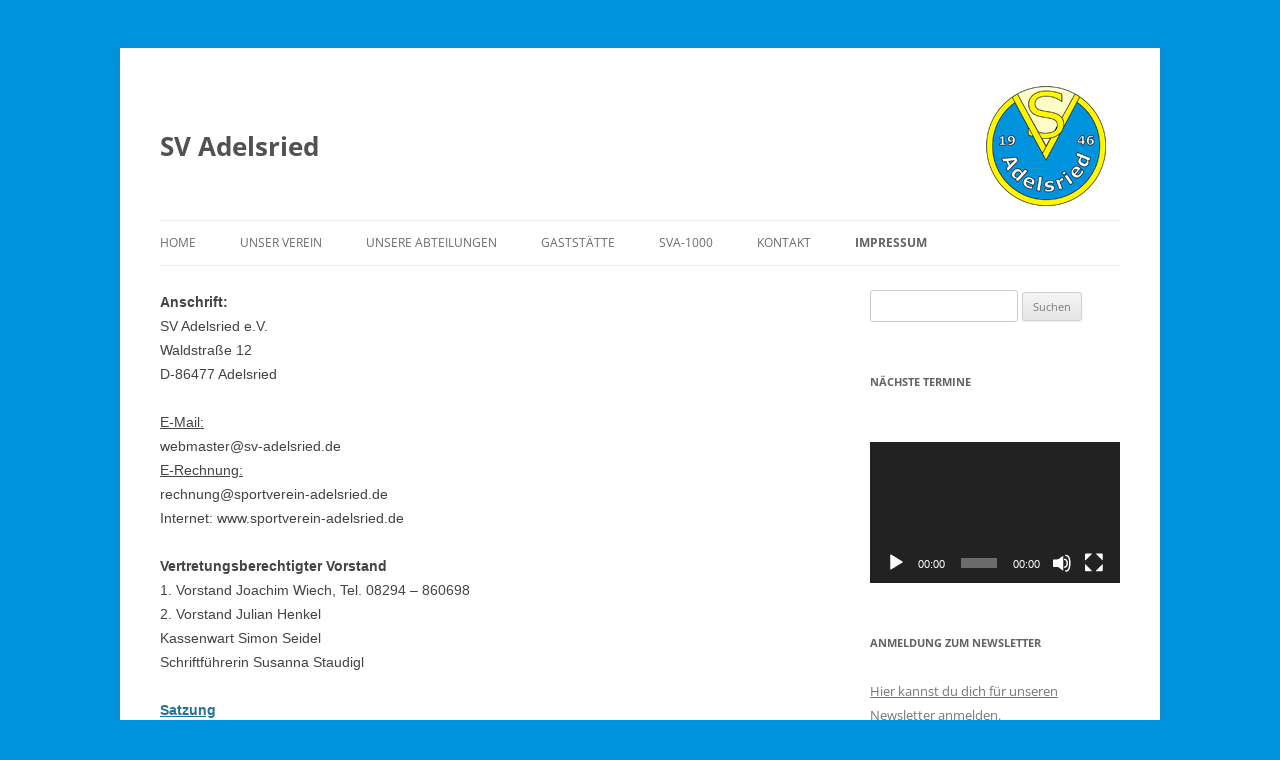

--- FILE ---
content_type: text/html; charset=UTF-8
request_url: https://sportverein-adelsried.de/impressum
body_size: 66926
content:
<!DOCTYPE html>
<!--[if IE 7]>
<html class="ie ie7" dir="ltr" lang="de" prefix="og: https://ogp.me/ns#">
<![endif]-->
<!--[if IE 8]>
<html class="ie ie8" dir="ltr" lang="de" prefix="og: https://ogp.me/ns#">
<![endif]-->
<!--[if !(IE 7) | !(IE 8)  ]><!-->
<html dir="ltr" lang="de" prefix="og: https://ogp.me/ns#">
<!--<![endif]-->
<head>
<meta charset="UTF-8" />
<meta name="viewport" content="width=device-width" />
<title>Impressum | SV Adelsried</title>
<link rel="profile" href="http://gmpg.org/xfn/11" />
<link rel="pingback" href="https://sportverein-adelsried.de/xmlrpc.php" />
<!--[if lt IE 9]>
<script src="https://sportverein-adelsried.de/wp-content/themes/twentytwelve/js/html5.js" type="text/javascript"></script>
<![endif]-->
<link rel="stylesheet" type="text/css" href="/wp-content/themes/twentytwelve/style.css"></link>

		<!-- All in One SEO 4.9.3 - aioseo.com -->
	<meta name="description" content="Anschrift: SV Adelsried e.V. Waldstraße 12 D-86477 Adelsried E-Mail: webmaster@sv-adelsried.de E-Rechnung: rechnung@sportverein-adelsried.de Internet: www.sportverein-adelsried.de Vertretungsberechtigter Vorstand 1. Vorstand Joachim Wiech, Tel. 08294 - 860698 2. Vorstand Julian Henkel Kassenwart Simon Seidel Schriftführerin Susanna Staudigl Satzung Jugendordnung Registergericht Amtsgericht Augsburg, Vereinsregister Nr. VR 352 Haftungsauschluss Die Website des SV Adelsried e. V. wurde mit größtmöglicher Sorgfalt" />
	<meta name="robots" content="max-image-preview:large" />
	<link rel="canonical" href="https://sportverein-adelsried.de/impressum" />
	<meta name="generator" content="All in One SEO (AIOSEO) 4.9.3" />
		<meta property="og:locale" content="de_DE" />
		<meta property="og:site_name" content="SV Adelsried |" />
		<meta property="og:type" content="article" />
		<meta property="og:title" content="Impressum | SV Adelsried" />
		<meta property="og:description" content="Anschrift: SV Adelsried e.V. Waldstraße 12 D-86477 Adelsried E-Mail: webmaster@sv-adelsried.de E-Rechnung: rechnung@sportverein-adelsried.de Internet: www.sportverein-adelsried.de Vertretungsberechtigter Vorstand 1. Vorstand Joachim Wiech, Tel. 08294 - 860698 2. Vorstand Julian Henkel Kassenwart Simon Seidel Schriftführerin Susanna Staudigl Satzung Jugendordnung Registergericht Amtsgericht Augsburg, Vereinsregister Nr. VR 352 Haftungsauschluss Die Website des SV Adelsried e. V. wurde mit größtmöglicher Sorgfalt" />
		<meta property="og:url" content="https://sportverein-adelsried.de/impressum" />
		<meta property="article:published_time" content="2013-11-05T11:40:28+00:00" />
		<meta property="article:modified_time" content="2025-01-16T19:15:39+00:00" />
		<meta name="twitter:card" content="summary" />
		<meta name="twitter:title" content="Impressum | SV Adelsried" />
		<meta name="twitter:description" content="Anschrift: SV Adelsried e.V. Waldstraße 12 D-86477 Adelsried E-Mail: webmaster@sv-adelsried.de E-Rechnung: rechnung@sportverein-adelsried.de Internet: www.sportverein-adelsried.de Vertretungsberechtigter Vorstand 1. Vorstand Joachim Wiech, Tel. 08294 - 860698 2. Vorstand Julian Henkel Kassenwart Simon Seidel Schriftführerin Susanna Staudigl Satzung Jugendordnung Registergericht Amtsgericht Augsburg, Vereinsregister Nr. VR 352 Haftungsauschluss Die Website des SV Adelsried e. V. wurde mit größtmöglicher Sorgfalt" />
		<script type="application/ld+json" class="aioseo-schema">
			{"@context":"https:\/\/schema.org","@graph":[{"@type":"BreadcrumbList","@id":"https:\/\/sportverein-adelsried.de\/impressum#breadcrumblist","itemListElement":[{"@type":"ListItem","@id":"https:\/\/sportverein-adelsried.de#listItem","position":1,"name":"Home","item":"https:\/\/sportverein-adelsried.de","nextItem":{"@type":"ListItem","@id":"https:\/\/sportverein-adelsried.de\/impressum#listItem","name":"Impressum"}},{"@type":"ListItem","@id":"https:\/\/sportverein-adelsried.de\/impressum#listItem","position":2,"name":"Impressum","previousItem":{"@type":"ListItem","@id":"https:\/\/sportverein-adelsried.de#listItem","name":"Home"}}]},{"@type":"Organization","@id":"https:\/\/sportverein-adelsried.de\/#organization","name":"Sportverein Adelsried","url":"https:\/\/sportverein-adelsried.de\/","telephone":"+4917676399438"},{"@type":"WebPage","@id":"https:\/\/sportverein-adelsried.de\/impressum#webpage","url":"https:\/\/sportverein-adelsried.de\/impressum","name":"Impressum | SV Adelsried","description":"Anschrift: SV Adelsried e.V. Waldstra\u00dfe 12 D-86477 Adelsried E-Mail: webmaster@sv-adelsried.de E-Rechnung: rechnung@sportverein-adelsried.de Internet: www.sportverein-adelsried.de Vertretungsberechtigter Vorstand 1. Vorstand Joachim Wiech, Tel. 08294 - 860698 2. Vorstand Julian Henkel Kassenwart Simon Seidel Schriftf\u00fchrerin Susanna Staudigl Satzung Jugendordnung Registergericht Amtsgericht Augsburg, Vereinsregister Nr. VR 352 Haftungsauschluss Die Website des SV Adelsried e. V. wurde mit gr\u00f6\u00dftm\u00f6glicher Sorgfalt","inLanguage":"de-DE","isPartOf":{"@id":"https:\/\/sportverein-adelsried.de\/#website"},"breadcrumb":{"@id":"https:\/\/sportverein-adelsried.de\/impressum#breadcrumblist"},"datePublished":"2013-11-05T13:40:28+01:00","dateModified":"2025-01-16T20:15:39+01:00"},{"@type":"WebSite","@id":"https:\/\/sportverein-adelsried.de\/#website","url":"https:\/\/sportverein-adelsried.de\/","name":"SV Adelsried","inLanguage":"de-DE","publisher":{"@id":"https:\/\/sportverein-adelsried.de\/#organization"}}]}
		</script>
		<!-- All in One SEO -->

<link rel='dns-prefetch' href='//widgetlogic.org' />
<link rel="alternate" type="application/rss+xml" title="SV Adelsried &raquo; Feed" href="https://sportverein-adelsried.de/feed" />
<link rel="alternate" type="application/rss+xml" title="SV Adelsried &raquo; Kommentar-Feed" href="https://sportverein-adelsried.de/comments/feed" />
<link rel="alternate" title="oEmbed (JSON)" type="application/json+oembed" href="https://sportverein-adelsried.de/wp-json/oembed/1.0/embed?url=https%3A%2F%2Fsportverein-adelsried.de%2Fimpressum" />
<link rel="alternate" title="oEmbed (XML)" type="text/xml+oembed" href="https://sportverein-adelsried.de/wp-json/oembed/1.0/embed?url=https%3A%2F%2Fsportverein-adelsried.de%2Fimpressum&#038;format=xml" />
<style id='wp-img-auto-sizes-contain-inline-css' type='text/css'>
img:is([sizes=auto i],[sizes^="auto," i]){contain-intrinsic-size:3000px 1500px}
/*# sourceURL=wp-img-auto-sizes-contain-inline-css */
</style>
<style id='wp-block-library-inline-css' type='text/css'>
:root{--wp-block-synced-color:#7a00df;--wp-block-synced-color--rgb:122,0,223;--wp-bound-block-color:var(--wp-block-synced-color);--wp-editor-canvas-background:#ddd;--wp-admin-theme-color:#007cba;--wp-admin-theme-color--rgb:0,124,186;--wp-admin-theme-color-darker-10:#006ba1;--wp-admin-theme-color-darker-10--rgb:0,107,160.5;--wp-admin-theme-color-darker-20:#005a87;--wp-admin-theme-color-darker-20--rgb:0,90,135;--wp-admin-border-width-focus:2px}@media (min-resolution:192dpi){:root{--wp-admin-border-width-focus:1.5px}}.wp-element-button{cursor:pointer}:root .has-very-light-gray-background-color{background-color:#eee}:root .has-very-dark-gray-background-color{background-color:#313131}:root .has-very-light-gray-color{color:#eee}:root .has-very-dark-gray-color{color:#313131}:root .has-vivid-green-cyan-to-vivid-cyan-blue-gradient-background{background:linear-gradient(135deg,#00d084,#0693e3)}:root .has-purple-crush-gradient-background{background:linear-gradient(135deg,#34e2e4,#4721fb 50%,#ab1dfe)}:root .has-hazy-dawn-gradient-background{background:linear-gradient(135deg,#faaca8,#dad0ec)}:root .has-subdued-olive-gradient-background{background:linear-gradient(135deg,#fafae1,#67a671)}:root .has-atomic-cream-gradient-background{background:linear-gradient(135deg,#fdd79a,#004a59)}:root .has-nightshade-gradient-background{background:linear-gradient(135deg,#330968,#31cdcf)}:root .has-midnight-gradient-background{background:linear-gradient(135deg,#020381,#2874fc)}:root{--wp--preset--font-size--normal:16px;--wp--preset--font-size--huge:42px}.has-regular-font-size{font-size:1em}.has-larger-font-size{font-size:2.625em}.has-normal-font-size{font-size:var(--wp--preset--font-size--normal)}.has-huge-font-size{font-size:var(--wp--preset--font-size--huge)}.has-text-align-center{text-align:center}.has-text-align-left{text-align:left}.has-text-align-right{text-align:right}.has-fit-text{white-space:nowrap!important}#end-resizable-editor-section{display:none}.aligncenter{clear:both}.items-justified-left{justify-content:flex-start}.items-justified-center{justify-content:center}.items-justified-right{justify-content:flex-end}.items-justified-space-between{justify-content:space-between}.screen-reader-text{border:0;clip-path:inset(50%);height:1px;margin:-1px;overflow:hidden;padding:0;position:absolute;width:1px;word-wrap:normal!important}.screen-reader-text:focus{background-color:#ddd;clip-path:none;color:#444;display:block;font-size:1em;height:auto;left:5px;line-height:normal;padding:15px 23px 14px;text-decoration:none;top:5px;width:auto;z-index:100000}html :where(.has-border-color){border-style:solid}html :where([style*=border-top-color]){border-top-style:solid}html :where([style*=border-right-color]){border-right-style:solid}html :where([style*=border-bottom-color]){border-bottom-style:solid}html :where([style*=border-left-color]){border-left-style:solid}html :where([style*=border-width]){border-style:solid}html :where([style*=border-top-width]){border-top-style:solid}html :where([style*=border-right-width]){border-right-style:solid}html :where([style*=border-bottom-width]){border-bottom-style:solid}html :where([style*=border-left-width]){border-left-style:solid}html :where(img[class*=wp-image-]){height:auto;max-width:100%}:where(figure){margin:0 0 1em}html :where(.is-position-sticky){--wp-admin--admin-bar--position-offset:var(--wp-admin--admin-bar--height,0px)}@media screen and (max-width:600px){html :where(.is-position-sticky){--wp-admin--admin-bar--position-offset:0px}}

/*# sourceURL=wp-block-library-inline-css */
</style><style id='global-styles-inline-css' type='text/css'>
:root{--wp--preset--aspect-ratio--square: 1;--wp--preset--aspect-ratio--4-3: 4/3;--wp--preset--aspect-ratio--3-4: 3/4;--wp--preset--aspect-ratio--3-2: 3/2;--wp--preset--aspect-ratio--2-3: 2/3;--wp--preset--aspect-ratio--16-9: 16/9;--wp--preset--aspect-ratio--9-16: 9/16;--wp--preset--color--black: #000000;--wp--preset--color--cyan-bluish-gray: #abb8c3;--wp--preset--color--white: #fff;--wp--preset--color--pale-pink: #f78da7;--wp--preset--color--vivid-red: #cf2e2e;--wp--preset--color--luminous-vivid-orange: #ff6900;--wp--preset--color--luminous-vivid-amber: #fcb900;--wp--preset--color--light-green-cyan: #7bdcb5;--wp--preset--color--vivid-green-cyan: #00d084;--wp--preset--color--pale-cyan-blue: #8ed1fc;--wp--preset--color--vivid-cyan-blue: #0693e3;--wp--preset--color--vivid-purple: #9b51e0;--wp--preset--color--blue: #21759b;--wp--preset--color--dark-gray: #444;--wp--preset--color--medium-gray: #9f9f9f;--wp--preset--color--light-gray: #e6e6e6;--wp--preset--gradient--vivid-cyan-blue-to-vivid-purple: linear-gradient(135deg,rgb(6,147,227) 0%,rgb(155,81,224) 100%);--wp--preset--gradient--light-green-cyan-to-vivid-green-cyan: linear-gradient(135deg,rgb(122,220,180) 0%,rgb(0,208,130) 100%);--wp--preset--gradient--luminous-vivid-amber-to-luminous-vivid-orange: linear-gradient(135deg,rgb(252,185,0) 0%,rgb(255,105,0) 100%);--wp--preset--gradient--luminous-vivid-orange-to-vivid-red: linear-gradient(135deg,rgb(255,105,0) 0%,rgb(207,46,46) 100%);--wp--preset--gradient--very-light-gray-to-cyan-bluish-gray: linear-gradient(135deg,rgb(238,238,238) 0%,rgb(169,184,195) 100%);--wp--preset--gradient--cool-to-warm-spectrum: linear-gradient(135deg,rgb(74,234,220) 0%,rgb(151,120,209) 20%,rgb(207,42,186) 40%,rgb(238,44,130) 60%,rgb(251,105,98) 80%,rgb(254,248,76) 100%);--wp--preset--gradient--blush-light-purple: linear-gradient(135deg,rgb(255,206,236) 0%,rgb(152,150,240) 100%);--wp--preset--gradient--blush-bordeaux: linear-gradient(135deg,rgb(254,205,165) 0%,rgb(254,45,45) 50%,rgb(107,0,62) 100%);--wp--preset--gradient--luminous-dusk: linear-gradient(135deg,rgb(255,203,112) 0%,rgb(199,81,192) 50%,rgb(65,88,208) 100%);--wp--preset--gradient--pale-ocean: linear-gradient(135deg,rgb(255,245,203) 0%,rgb(182,227,212) 50%,rgb(51,167,181) 100%);--wp--preset--gradient--electric-grass: linear-gradient(135deg,rgb(202,248,128) 0%,rgb(113,206,126) 100%);--wp--preset--gradient--midnight: linear-gradient(135deg,rgb(2,3,129) 0%,rgb(40,116,252) 100%);--wp--preset--font-size--small: 13px;--wp--preset--font-size--medium: 20px;--wp--preset--font-size--large: 36px;--wp--preset--font-size--x-large: 42px;--wp--preset--spacing--20: 0.44rem;--wp--preset--spacing--30: 0.67rem;--wp--preset--spacing--40: 1rem;--wp--preset--spacing--50: 1.5rem;--wp--preset--spacing--60: 2.25rem;--wp--preset--spacing--70: 3.38rem;--wp--preset--spacing--80: 5.06rem;--wp--preset--shadow--natural: 6px 6px 9px rgba(0, 0, 0, 0.2);--wp--preset--shadow--deep: 12px 12px 50px rgba(0, 0, 0, 0.4);--wp--preset--shadow--sharp: 6px 6px 0px rgba(0, 0, 0, 0.2);--wp--preset--shadow--outlined: 6px 6px 0px -3px rgb(255, 255, 255), 6px 6px rgb(0, 0, 0);--wp--preset--shadow--crisp: 6px 6px 0px rgb(0, 0, 0);}:where(.is-layout-flex){gap: 0.5em;}:where(.is-layout-grid){gap: 0.5em;}body .is-layout-flex{display: flex;}.is-layout-flex{flex-wrap: wrap;align-items: center;}.is-layout-flex > :is(*, div){margin: 0;}body .is-layout-grid{display: grid;}.is-layout-grid > :is(*, div){margin: 0;}:where(.wp-block-columns.is-layout-flex){gap: 2em;}:where(.wp-block-columns.is-layout-grid){gap: 2em;}:where(.wp-block-post-template.is-layout-flex){gap: 1.25em;}:where(.wp-block-post-template.is-layout-grid){gap: 1.25em;}.has-black-color{color: var(--wp--preset--color--black) !important;}.has-cyan-bluish-gray-color{color: var(--wp--preset--color--cyan-bluish-gray) !important;}.has-white-color{color: var(--wp--preset--color--white) !important;}.has-pale-pink-color{color: var(--wp--preset--color--pale-pink) !important;}.has-vivid-red-color{color: var(--wp--preset--color--vivid-red) !important;}.has-luminous-vivid-orange-color{color: var(--wp--preset--color--luminous-vivid-orange) !important;}.has-luminous-vivid-amber-color{color: var(--wp--preset--color--luminous-vivid-amber) !important;}.has-light-green-cyan-color{color: var(--wp--preset--color--light-green-cyan) !important;}.has-vivid-green-cyan-color{color: var(--wp--preset--color--vivid-green-cyan) !important;}.has-pale-cyan-blue-color{color: var(--wp--preset--color--pale-cyan-blue) !important;}.has-vivid-cyan-blue-color{color: var(--wp--preset--color--vivid-cyan-blue) !important;}.has-vivid-purple-color{color: var(--wp--preset--color--vivid-purple) !important;}.has-black-background-color{background-color: var(--wp--preset--color--black) !important;}.has-cyan-bluish-gray-background-color{background-color: var(--wp--preset--color--cyan-bluish-gray) !important;}.has-white-background-color{background-color: var(--wp--preset--color--white) !important;}.has-pale-pink-background-color{background-color: var(--wp--preset--color--pale-pink) !important;}.has-vivid-red-background-color{background-color: var(--wp--preset--color--vivid-red) !important;}.has-luminous-vivid-orange-background-color{background-color: var(--wp--preset--color--luminous-vivid-orange) !important;}.has-luminous-vivid-amber-background-color{background-color: var(--wp--preset--color--luminous-vivid-amber) !important;}.has-light-green-cyan-background-color{background-color: var(--wp--preset--color--light-green-cyan) !important;}.has-vivid-green-cyan-background-color{background-color: var(--wp--preset--color--vivid-green-cyan) !important;}.has-pale-cyan-blue-background-color{background-color: var(--wp--preset--color--pale-cyan-blue) !important;}.has-vivid-cyan-blue-background-color{background-color: var(--wp--preset--color--vivid-cyan-blue) !important;}.has-vivid-purple-background-color{background-color: var(--wp--preset--color--vivid-purple) !important;}.has-black-border-color{border-color: var(--wp--preset--color--black) !important;}.has-cyan-bluish-gray-border-color{border-color: var(--wp--preset--color--cyan-bluish-gray) !important;}.has-white-border-color{border-color: var(--wp--preset--color--white) !important;}.has-pale-pink-border-color{border-color: var(--wp--preset--color--pale-pink) !important;}.has-vivid-red-border-color{border-color: var(--wp--preset--color--vivid-red) !important;}.has-luminous-vivid-orange-border-color{border-color: var(--wp--preset--color--luminous-vivid-orange) !important;}.has-luminous-vivid-amber-border-color{border-color: var(--wp--preset--color--luminous-vivid-amber) !important;}.has-light-green-cyan-border-color{border-color: var(--wp--preset--color--light-green-cyan) !important;}.has-vivid-green-cyan-border-color{border-color: var(--wp--preset--color--vivid-green-cyan) !important;}.has-pale-cyan-blue-border-color{border-color: var(--wp--preset--color--pale-cyan-blue) !important;}.has-vivid-cyan-blue-border-color{border-color: var(--wp--preset--color--vivid-cyan-blue) !important;}.has-vivid-purple-border-color{border-color: var(--wp--preset--color--vivid-purple) !important;}.has-vivid-cyan-blue-to-vivid-purple-gradient-background{background: var(--wp--preset--gradient--vivid-cyan-blue-to-vivid-purple) !important;}.has-light-green-cyan-to-vivid-green-cyan-gradient-background{background: var(--wp--preset--gradient--light-green-cyan-to-vivid-green-cyan) !important;}.has-luminous-vivid-amber-to-luminous-vivid-orange-gradient-background{background: var(--wp--preset--gradient--luminous-vivid-amber-to-luminous-vivid-orange) !important;}.has-luminous-vivid-orange-to-vivid-red-gradient-background{background: var(--wp--preset--gradient--luminous-vivid-orange-to-vivid-red) !important;}.has-very-light-gray-to-cyan-bluish-gray-gradient-background{background: var(--wp--preset--gradient--very-light-gray-to-cyan-bluish-gray) !important;}.has-cool-to-warm-spectrum-gradient-background{background: var(--wp--preset--gradient--cool-to-warm-spectrum) !important;}.has-blush-light-purple-gradient-background{background: var(--wp--preset--gradient--blush-light-purple) !important;}.has-blush-bordeaux-gradient-background{background: var(--wp--preset--gradient--blush-bordeaux) !important;}.has-luminous-dusk-gradient-background{background: var(--wp--preset--gradient--luminous-dusk) !important;}.has-pale-ocean-gradient-background{background: var(--wp--preset--gradient--pale-ocean) !important;}.has-electric-grass-gradient-background{background: var(--wp--preset--gradient--electric-grass) !important;}.has-midnight-gradient-background{background: var(--wp--preset--gradient--midnight) !important;}.has-small-font-size{font-size: var(--wp--preset--font-size--small) !important;}.has-medium-font-size{font-size: var(--wp--preset--font-size--medium) !important;}.has-large-font-size{font-size: var(--wp--preset--font-size--large) !important;}.has-x-large-font-size{font-size: var(--wp--preset--font-size--x-large) !important;}
/*# sourceURL=global-styles-inline-css */
</style>

<style id='classic-theme-styles-inline-css' type='text/css'>
/*! This file is auto-generated */
.wp-block-button__link{color:#fff;background-color:#32373c;border-radius:9999px;box-shadow:none;text-decoration:none;padding:calc(.667em + 2px) calc(1.333em + 2px);font-size:1.125em}.wp-block-file__button{background:#32373c;color:#fff;text-decoration:none}
/*# sourceURL=/wp-includes/css/classic-themes.min.css */
</style>
<link rel='stylesheet' id='block-widget-css' href='https://sportverein-adelsried.de/wp-content/plugins/widget-logic/block_widget/css/widget.css?ver=1725259156' type='text/css' media='all' />
<link rel='stylesheet' id='contact-form-7-css' href='https://sportverein-adelsried.de/wp-content/plugins/contact-form-7/includes/css/styles.css?ver=6.1.4' type='text/css' media='all' />
<link rel='stylesheet' id='kalender-digital-css' href='https://sportverein-adelsried.de/wp-content/plugins/kalender-digital/public/css/kalender-digital-public.css?ver=1.0.13' type='text/css' media='all' />
<link rel='stylesheet' id='twentytwelve-fonts-css' href='https://sportverein-adelsried.de/wp-content/themes/twentytwelve/fonts/font-open-sans.css?ver=20230328' type='text/css' media='all' />
<link rel='stylesheet' id='twentytwelve-style-css' href='https://sportverein-adelsried.de/wp-content/themes/twentytwelve-child/style.css?ver=20251202' type='text/css' media='all' />
<link rel='stylesheet' id='twentytwelve-block-style-css' href='https://sportverein-adelsried.de/wp-content/themes/twentytwelve/css/blocks.css?ver=20251031' type='text/css' media='all' />
<link rel='stylesheet' id='newsletter-css' href='https://sportverein-adelsried.de/wp-content/plugins/newsletter/style.css?ver=9.1.1' type='text/css' media='all' />
<link rel='stylesheet' id='tablepress-default-css' href='https://sportverein-adelsried.de/wp-content/plugins/tablepress/css/build/default.css?ver=3.2.6' type='text/css' media='all' />
<link rel='stylesheet' id='dashicons-css' href='https://sportverein-adelsried.de/wp-includes/css/dashicons.min.css?ver=6.9' type='text/css' media='all' />
<link rel='stylesheet' id='my-calendar-lists-css' href='https://sportverein-adelsried.de/wp-content/plugins/my-calendar/css/list-presets.css?ver=3.7.0' type='text/css' media='all' />
<link rel='stylesheet' id='my-calendar-reset-css' href='https://sportverein-adelsried.de/wp-content/plugins/my-calendar/css/reset.css?ver=3.7.0' type='text/css' media='all' />
<link rel='stylesheet' id='my-calendar-style-css' href='https://sportverein-adelsried.de/wp-content/plugins//my-calendar-custom/styles/twentytwenty.css?ver=3.7.0-mc_custom_twentytwenty-css' type='text/css' media='all' />
<style id='my-calendar-style-inline-css' type='text/css'>

/* Styles by My Calendar - Joe Dolson https://www.joedolson.com/ */

.my-calendar-modal .event-title svg { background-color: #ffffcc; padding: 3px; }
.mc-main .mc_general .event-title, .mc-main .mc_general .event-title a { background: #ffffcc !important; color: #000000 !important; }
.mc-main .mc_general .event-title button { background: #ffffcc !important; color: #000000 !important; }
.mc-main .mc_general .event-title a:hover, .mc-main .mc_general .event-title a:focus { background: #ffffff !important;}
.mc-main .mc_general .event-title button:hover, .mc-main .mc_general .event-title button:focus { background: #ffffff !important;}
.mc-main, .mc-event, .my-calendar-modal, .my-calendar-modal-overlay, .mc-event-list {--primary-dark: #313233; --primary-light: #fff; --secondary-light: #fff; --secondary-dark: #000; --highlight-dark: #666; --highlight-light: #efefef; --close-button: #b32d2e; --search-highlight-bg: #f5e6ab; --main-background: transparent; --main-color: inherit; --navbar-background: transparent; --nav-button-bg: #fff; --nav-button-color: #313233; --nav-button-border: #313233; --nav-input-border: #313233; --nav-input-background: #fff; --nav-input-color: #313233; --grid-cell-border: #0000001f; --grid-header-border: #313233; --grid-header-color: #313233; --grid-weekend-color: #313233; --grid-header-bg: transparent; --grid-weekend-bg: transparent; --grid-cell-background: transparent; --current-day-border: #313233; --current-day-color: #313233; --current-day-bg: transparent; --date-has-events-bg: #313233; --date-has-events-color: #f6f7f7; --calendar-heading: clamp( 1.125rem, 24px, 2.5rem ); --event-title: clamp( 1.25rem, 24px, 2.5rem ); --grid-date: 16px; --grid-date-heading: clamp( .75rem, 16px, 1.5rem ); --modal-title: 1.5rem; --navigation-controls: clamp( .75rem, 16px, 1.5rem ); --card-heading: 1.125rem; --list-date: 1.25rem; --author-card: clamp( .75rem, 14px, 1.5rem); --single-event-title: clamp( 1.25rem, 24px, 2.5rem ); --mini-time-text: clamp( .75rem, 14px 1.25rem ); --list-event-date: 1.25rem; --list-event-title: 1.2rem; --grid-max-width: 1260px; --main-margin: 0 auto; --list-preset-border-color: #000000; --list-preset-stripe-background: rgba( 0,0,0,.04 ); --list-preset-date-badge-background: #000; --list-preset-date-badge-color: #fff; --list-preset-background: transparent; --category-mc_general: #ffffcc; }
/*# sourceURL=my-calendar-style-inline-css */
</style>
<script type="text/javascript" src="https://sportverein-adelsried.de/wp-includes/js/jquery/jquery.min.js?ver=3.7.1" id="jquery-core-js"></script>
<script type="text/javascript" src="https://sportverein-adelsried.de/wp-includes/js/jquery/jquery-migrate.min.js?ver=3.4.1" id="jquery-migrate-js"></script>
<script type="text/javascript" src="https://sportverein-adelsried.de/wp-content/plugins/kalender-digital/public/js/kalender-digital-public.js?ver=1.0.13" id="kalender-digital-js"></script>
<script type="text/javascript" src="https://sportverein-adelsried.de/wp-content/themes/twentytwelve/js/navigation.js?ver=20250303" id="twentytwelve-navigation-js" defer="defer" data-wp-strategy="defer"></script>
<link rel="https://api.w.org/" href="https://sportverein-adelsried.de/wp-json/" /><link rel="alternate" title="JSON" type="application/json" href="https://sportverein-adelsried.de/wp-json/wp/v2/pages/6" /><link rel="EditURI" type="application/rsd+xml" title="RSD" href="https://sportverein-adelsried.de/xmlrpc.php?rsd" />
<meta name="generator" content="WordPress 6.9" />
<link rel='shortlink' href='https://sportverein-adelsried.de/?p=6' />
<!-- All in one Favicon 4.8 --><link rel="shortcut icon" href="https://sportverein-adelsried.de/wp-content/uploads/2013/11/favicon.ico" />
<style type="text/css" id="custom-background-css">
body.custom-background { background-color: #0093dd; }
</style>
	<link rel='stylesheet' id='mediaelement-css' href='https://sportverein-adelsried.de/wp-includes/js/mediaelement/mediaelementplayer-legacy.min.css?ver=4.2.17' type='text/css' media='all' />
<link rel='stylesheet' id='wp-mediaelement-css' href='https://sportverein-adelsried.de/wp-includes/js/mediaelement/wp-mediaelement.min.css?ver=6.9' type='text/css' media='all' />
</head>

<body class="wp-singular page-template-default page page-id-6 custom-background wp-embed-responsive wp-theme-twentytwelve wp-child-theme-twentytwelve-child metaslider-plugin custom-font-enabled single-author">
<div id="page" class="hfeed site">
	<header id="masthead" class="site-header" role="banner">
<div class="headline">
			<h1 class="site-title">
<a href="https://sportverein-adelsried.de/" title="SV Adelsried" rel="home">SV Adelsried</a>
</h1>
					<a href="https://sportverein-adelsried.de/"><img src="https://sportverein-adelsried.de/wp-content/uploads/2013/11/copy-logo_svakontur_klein.png" align="right" class="header-image" width="120" height="120" alt="Logo" /></a>
		</div>
		

		<nav id="site-navigation" class="main-navigation" role="navigation">
			<button class="menu-toggle">Menü</button>
			<a class="assistive-text" href="#content" title="Zum Inhalt springen">Zum Inhalt springen</a>
			<div class="menu-menue-1-container"><ul id="menu-menue-1" class="nav-menu"><li id="menu-item-32" class="menu-item menu-item-type-post_type menu-item-object-page menu-item-home menu-item-32"><a href="https://sportverein-adelsried.de/">Home</a></li>
<li id="menu-item-76" class="menu-item menu-item-type-post_type menu-item-object-page menu-item-has-children menu-item-76"><a href="https://sportverein-adelsried.de/unser-verein">Unser Verein</a>
<ul class="sub-menu">
	<li id="menu-item-75" class="menu-item menu-item-type-post_type menu-item-object-page menu-item-75"><a href="https://sportverein-adelsried.de/ueber-uns">Über Uns</a></li>
	<li id="menu-item-74" class="menu-item menu-item-type-post_type menu-item-object-page menu-item-74"><a href="https://sportverein-adelsried.de/vorstand">Vorstand</a></li>
	<li id="menu-item-73" class="menu-item menu-item-type-post_type menu-item-object-page menu-item-73"><a href="https://sportverein-adelsried.de/mitgliedschaft">Mitgliedschaft</a></li>
	<li id="menu-item-761" class="menu-item menu-item-type-custom menu-item-object-custom menu-item-761"><a target="_blank" href="https://sportverein-adelsried.de/wp-content/uploads/2013/11/Festschrift_60_Jahre_SVA.pdf">Festschrift 60 Jahre</a></li>
	<li id="menu-item-762" class="menu-item menu-item-type-custom menu-item-object-custom menu-item-762"><a target="_blank" href="https://sportverein-adelsried.de/wp-content/uploads/2024/06/Protokoll-Jahreshauptversammlung-25.03.2024.pdf">Hauptversammlung 2024</a></li>
</ul>
</li>
<li id="menu-item-40" class="menu-item menu-item-type-post_type menu-item-object-page menu-item-has-children menu-item-40"><a href="https://sportverein-adelsried.de/unsere-abteilungen">Unsere Abteilungen</a>
<ul class="sub-menu">
	<li id="menu-item-3472" class="menu-item menu-item-type-custom menu-item-object-custom menu-item-3472"><a target="_blank" href="http://www.bavarian-multirotor.de/svadelsried.htm">Drone Racing</a></li>
	<li id="menu-item-781" class="menu-item menu-item-type-custom menu-item-object-custom menu-item-has-children menu-item-781"><a target="_blank" href="https://sportverein-adelsried.de/fussball">Fußball</a>
	<ul class="sub-menu">
		<li id="menu-item-686" class="menu-item menu-item-type-custom menu-item-object-custom menu-item-686"><a target="_blank" href="https://www.fupa.net/team/sg-adelsried-welden-m1-2024-25">Erste</a></li>
		<li id="menu-item-687" class="menu-item menu-item-type-custom menu-item-object-custom menu-item-687"><a target="_blank" href="https://www.fupa.net/team/sg-adelsried-welden-m1-2023-24/matches">Reserve</a></li>
		<li id="menu-item-38" class="menu-item menu-item-type-post_type menu-item-object-page menu-item-38"><a href="https://sportverein-adelsried.de/jugend">Jugend</a></li>
		<li id="menu-item-33" class="menu-item menu-item-type-post_type menu-item-object-page menu-item-33"><a href="https://sportverein-adelsried.de/ah">AH</a></li>
		<li id="menu-item-4228" class="menu-item menu-item-type-custom menu-item-object-custom menu-item-4228"><a target="_blank" href="https://sportverein-adelsried.de/ansprechpartner-fussball">Ansprechpartner Fußball</a></li>
	</ul>
</li>
	<li id="menu-item-58" class="menu-item menu-item-type-post_type menu-item-object-page menu-item-has-children menu-item-58"><a href="https://sportverein-adelsried.de/gymnastik">Gymnastik</a>
	<ul class="sub-menu">
		<li id="menu-item-55" class="menu-item menu-item-type-post_type menu-item-object-page menu-item-55"><a href="https://sportverein-adelsried.de/damengymnastik">Damengymnastik</a></li>
		<li id="menu-item-56" class="menu-item menu-item-type-post_type menu-item-object-page menu-item-56"><a href="https://sportverein-adelsried.de/herrengymnastik">Herrengymnastik</a></li>
	</ul>
</li>
	<li id="menu-item-3971" class="menu-item menu-item-type-post_type menu-item-object-page menu-item-3971"><a href="https://sportverein-adelsried.de/mountainbike">Mountainbike</a></li>
	<li id="menu-item-685" class="menu-item menu-item-type-custom menu-item-object-custom menu-item-685"><a target="_blank" href="http://www.skiclub-adelsried.de/">Ski</a></li>
	<li id="menu-item-54" class="menu-item menu-item-type-post_type menu-item-object-page menu-item-54"><a href="https://sportverein-adelsried.de/stockschuetzen">Stockschützen</a></li>
	<li id="menu-item-505" class="menu-item menu-item-type-post_type menu-item-object-page menu-item-505"><a href="https://sportverein-adelsried.de/tischtennis">Tischtennis</a></li>
	<li id="menu-item-53" class="menu-item menu-item-type-post_type menu-item-object-page menu-item-53"><a href="https://sportverein-adelsried.de/volleyball">Volleyball</a></li>
</ul>
</li>
<li id="menu-item-71" class="menu-item menu-item-type-post_type menu-item-object-page menu-item-71"><a href="https://sportverein-adelsried.de/gaststaette">Gaststätte</a></li>
<li id="menu-item-3492" class="menu-item menu-item-type-post_type menu-item-object-page menu-item-3492"><a href="https://sportverein-adelsried.de/sva-1000">SVA-1000</a></li>
<li id="menu-item-72" class="menu-item menu-item-type-post_type menu-item-object-page menu-item-72"><a href="https://sportverein-adelsried.de/kontakt">Kontakt</a></li>
<li id="menu-item-37" class="menu-item menu-item-type-post_type menu-item-object-page current-menu-item page_item page-item-6 current_page_item menu-item-37"><a href="https://sportverein-adelsried.de/impressum" aria-current="page">Impressum</a></li>
</ul></div>		</nav><!-- #site-navigation -->


	</header><!-- #masthead -->

	<div id="main" class="wrapper">
	<div id="primary" class="site-content">
		<div id="content" role="main">

							
	<article id="post-6" class="post-6 page type-page status-publish hentry">
		<header class="entry-header">
												<h1 class="entry-title"></h1>
		</header>

		<div class="entry-content">
			<p><span style="font-family: helvetica;"><b>Anschrift:</b></span><br />
<span style="font-family: helvetica;"> SV Adelsried e.V.</span><br />
<span style="font-family: helvetica;">Waldstraße 12</span><br />
<span style="font-family: helvetica;"> D-86477 Adelsried</span></p>
<p><span style="font-family: helvetica;"><span style="text-decoration: underline;">E-Mail:</span><br />
</span><span style="font-family: helvetica;">webmaster@sv-adelsried.de<br />
<span style="text-decoration: underline;">E-Rechnung:</span><br />
</span><span style="font-family: helvetica;">rechnung@sportverein-adelsried.de</span><br />
<span style="font-family: helvetica;"> Internet: www.sportverein-adelsried.de</span></p>
<p><span style="font-family: helvetica;"><b>Vertretungsberechtigter Vorstand</b></span><br />
<span style="font-family: helvetica;">1. Vorstand Joachim Wiech, Tel. 08294 &#8211; 860698<br />
2. Vorstand Julian Henkel<br />
Kassenwart Simon Seidel<br />
Schriftführerin Susanna Staudigl<br />
</span></p>
<p><a href="https://sportverein-adelsried.de/wp-content/uploads/2013/11/Satzung_neu.pdf" target="_blank" rel="noopener noreferrer"><span style="font-family: helvetica;"><b>Satzung</b></span></a></p>
<p><a href="https://sportverein-adelsried.de/wp-content/uploads/2013/11/Jugendordnung.pdf" target="_blank" rel="noopener noreferrer"><span style="font-family: helvetica;"><b>Jugendordnung</b></span></a></p>
<p><span style="font-family: helvetica;"><b>Registergericht</b></span><br />
<span style="font-family: helvetica;"> Amtsgericht Augsburg, Vereinsregister Nr. VR 352</span></p>
<p><span style="font-family: helvetica;"><b>Haftungsauschluss</b></span><br />
<span style="font-family: helvetica;"> Die Website des SV Adelsried e. V. wurde mit größtmöglicher Sorgfalt zusammengestellt. Trotzdem kann für Fehlerfreiheit und Genauigkeit der enthaltenen Informationen nicht garantiert werden. Der SV Adelsried e. V. schließt jegliche Haftung für Schäden aus, die direkt oder indirekt aus der Benutzung dieser Website entstehen.</span></p>
<p><span style="font-family: helvetica;">Das Internet arbeitet als dezentraler Netzwerkverbund mit der Zwischenspeicherung und Weitergabe temporärer Daten. Eine Gewähr für den Ausschluss von Manipulation, von versehentlichem Verfälschen und Gewähr für die Verwendung nur aktueller Daten (z.B. alte Version noch im Cache) auf dem Verbindungsweg Anbieter zu Nutzer kann es zur Zeit daher nicht geben. Auf diese systembedingte Einschränkung weisen wir daher wie folgt hin:</span><br />
<span style="font-family: helvetica;"> Sie erhalten diese Daten unter den Bedingungen des Internets. Für die Richtigkeit der Angaben und die Übereinstimmung mit den Ursprungsdaten kann daher keine Gewähr übernommen werden.</span></p>
<p><span style="font-family: helvetica;">Mit Urteil vom 12. Mai 1998 hat das Landgericht Hamburg entschieden, dass mit Anbringung eines Links die Inhalte der gelinkten Seite ggf. mit zu verantworten sind. Dies kann &#8211; so das LG &#8211; nur dadurch verhindert werden, dass man sich von diesen Inhalten ausdrücklich distanziert. Wir haben Links zu anderen Seiten im Internet gelegt.</span></p>
<p><span style="font-family: helvetica;">Für alle diese Links gilt:</span><br />
<span style="font-family: helvetica;"> Wir weisen darauf hin, dass wir keinerlei Einfluss auf die Inhalte oder die Gestaltung der gelinkten Seiten haben. Deshalb distanzieren wir uns hiermit ausdrücklich von allen Inhalten aller Seiten, die von unseren Seiten verlinkt sind. Die Inhalte dieser Seiten machen wir uns nicht zu Eigen. Diese Erklärung gilt für alle auf unseren Seiten angebrachten Links und für die Inhalte aller Seiten, zu denen die angebrachten Links führen.</span></p>
<p><span style="font-family: helvetica, arial, sans-serif;"><strong>Datenschutzerklärung</strong></span></p>
<p><span style="font-family: helvetica, arial, sans-serif;">Personenbezogene Daten (nachfolgend zumeist nur „Daten“ genannt) werden von uns nur im Rahmen der Erforderlichkeit sowie zum Zwecke der Bereitstellung eines funktionsfähigen und nutzerfreundlichen Internetauftritts, inklusive seiner Inhalte und der dort angebotenen Leistungen, verarbeitet.</span></p>
<p><span style="font-family: helvetica, arial, sans-serif;">Gemäß Art. 4 Ziffer 1. der Verordnung (EU) 2016/679, also der Datenschutz-Grundverordnung (nachfolgend nur „DSGVO“ genannt), gilt als „Verarbeitung“ jeder mit oder ohne Hilfe automatisierter Verfahren ausgeführter Vorgang oder jede solche Vorgangsreihe im Zusammenhang mit personenbezogenen Daten, wie das Erheben, das Erfassen, die Organisation, das Ordnen, die Speicherung, die Anpassung oder Veränderung, das Auslesen, das Abfragen, die Verwendung, die Offenlegung durch Übermittlung, Verbreitung oder eine andere Form der Bereitstellung, den Abgleich oder die Verknüpfung, die Einschränkung, das Löschen oder die Vernichtung.</span></p>
<p><span style="font-family: helvetica, arial, sans-serif;">Mit der nachfolgenden Datenschutzerklärung informieren wir Sie insbesondere über Art, Umfang, Zweck, Dauer und Rechtsgrundlage der Verarbeitung personenbezogener Daten, soweit wir entweder allein oder gemeinsam mit anderen über die Zwecke und Mittel der Verarbeitung entscheiden. Zudem informieren wir Sie nachfolgend über die von uns zu Optimierungszwecken sowie zur Steigerung der Nutzungsqualität eingesetzten Fremdkomponenten, soweit hierdurch Dritte Daten in wiederum eigener Verantwortung verarbeiten.</span></p>
<p><span style="font-family: helvetica, arial, sans-serif;">Unsere Datenschutzerklärung ist wie folgt gegliedert:</span></p>
<p><span style="font-family: helvetica, arial, sans-serif;">I. Informationen über uns als Verantwortliche</span><br />
<span style="font-family: helvetica, arial, sans-serif;">II. Rechte der Nutzer und Betroffenen</span><br />
<span style="font-family: helvetica, arial, sans-serif;">III. Informationen zur Datenverarbeitung</span></p>
<p><span style="font-family: helvetica, arial, sans-serif;"><strong>I. Informationen über uns als Verantwortliche</strong></span></p>
<p><span style="font-family: helvetica, arial, sans-serif;">Verantwortlicher Anbieter dieses Internetauftritts im datenschutzrechtlichen Sinne ist:</span></p>
<p><span style="font-family: helvetica, arial, sans-serif;">SV Adelsried</span><br />
<span style="font-family: helvetica, arial, sans-serif;">Waldstraße 12</span><br />
<span style="font-family: helvetica, arial, sans-serif;">86477 Adelsried</span><br />
<span style="font-family: helvetica, arial, sans-serif;">Deutschland</span></p>
<p><span style="font-family: helvetica, arial, sans-serif;">Telefon: 1. Vorstand </span>Joachim Wiech, Tel. 08294 &#8211; 860698<br />
<span style="font-family: helvetica, arial, sans-serif;">E-Mail: webmaster@sv-adelsried.de</span></p>
<p><span style="font-family: helvetica, arial, sans-serif;"><strong>II. Rechte der Nutzer und Betroffenen</strong></span></p>
<p><span style="font-family: helvetica, arial, sans-serif;">Mit Blick auf die nachfolgend noch näher beschriebene Datenverarbeitung haben die Nutzer und Betroffenen das Recht</span></p>
<ul>
<li><span style="font-family: helvetica, arial, sans-serif;">auf Bestätigung, ob sie betreffende Daten verarbeitet werden, auf Auskunft über die verarbeiteten Daten, auf weitere Informationen über die Datenverarbeitung sowie auf Kopien der Daten (vgl. auch Art. 15 DSGVO);</span></li>
<li><span style="font-family: helvetica, arial, sans-serif;">auf Berichtigung oder Vervollständigung unrichtiger bzw. unvollständiger Daten (vgl. auch Art. 16 DSGVO);</span></li>
<li><span style="font-family: helvetica, arial, sans-serif;">auf unverzügliche Löschung der sie betreffenden Daten (vgl. auch Art. 17 DSGVO), oder, alternativ, soweit eine weitere Verarbeitung gemäß Art. 17 Abs. 3 DSGVO erforderlich ist, auf Einschränkung der Verarbeitung nach Maßgabe von Art. 18 DSGVO;</span></li>
<li><span style="font-family: helvetica, arial, sans-serif;">auf Erhalt der sie betreffenden und von ihnen bereitgestellten Daten und auf Übermittlung dieser Daten an andere Anbieter/Verantwortliche (vgl. auch Art. 20 DSGVO);</span></li>
<li><span style="font-family: helvetica, arial, sans-serif;">auf Beschwerde gegenüber der Aufsichtsbehörde, sofern sie der Ansicht sind, dass die sie betreffenden Daten durch den Anbieter unter Verstoß gegen datenschutzrechtliche Bestimmungen verarbeitet werden (vgl. auch Art. 77 DSGVO).</span></li>
</ul>
<p><span style="font-family: helvetica, arial, sans-serif;">Darüber hinaus ist der Anbieter dazu verpflichtet, alle Empfänger, denen gegenüber Daten durch den Anbieter offengelegt worden sind, über jedwede Berichtigung oder Löschung von Daten oder die Einschränkung der Verarbeitung, die aufgrund der Artikel 16, 17 Abs. 1, 18 DSGVO erfolgt, zu unterrichten. Diese Verpflichtung besteht jedoch nicht, soweit diese Mitteilung unmöglich oder mit einem unverhältnismäßigen Aufwand verbunden ist. Unbeschadet dessen hat der Nutzer ein Recht auf Auskunft über diese Empfänger.</span></p>
<p><span style="font-family: helvetica, arial, sans-serif;"><strong>Ebenfalls haben die Nutzer und Betroffenen nach Art. 21 DSGVO das Recht auf Widerspruch gegen die künftige Verarbeitung der sie betreffenden Daten, sofern die Daten durch den Anbieter nach Maßgabe von Art. 6 Abs. 1 lit. f) DSGVO verarbeitet werden. Insbesondere ist ein Widerspruch gegen die Datenverarbeitung zum Zwecke der Direktwerbung statthaft.</strong></span></p>
<p><span style="font-family: helvetica, arial, sans-serif;"><strong>III. Informationen zur Datenverarbeitung</strong></span></p>
<p><span style="font-family: helvetica, arial, sans-serif;">Ihre bei Nutzung unseres Internetauftritts verarbeiteten Daten werden gelöscht oder gesperrt, sobald der Zweck der Speicherung entfällt, der Löschung der Daten keine gesetzlichen Aufbewahrungspflichten entgegenstehen und nachfolgend keine anderslautenden Angaben zu einzelnen Verarbeitungsverfahren gemacht werden.</span></p>
<p><span style="font-family: helvetica, arial, sans-serif;"><strong>Serverdaten</strong></span></p>
<p><span style="font-family: helvetica, arial, sans-serif;">Aus technischen Gründen, insbesondere zur Gewährleistung eines sicheren und stabilen Internetauftritts, werden Daten durch Ihren Internet-Browser an uns bzw. an unseren Webspace-Provider übermittelt. Mit diesen sog. Server-Logfiles werden u.a. Typ und Version Ihres Internetbrowsers, das Betriebssystem, die Website, von der aus Sie auf unseren Internetauftritt gewechselt haben (Referrer URL), die Website(s) unseres Internetauftritts, die Sie besuchen, Datum und Uhrzeit des jeweiligen Zugriffs sowie die IP-Adresse des Internetanschlusses, von dem aus die Nutzung unseres Internetauftritts erfolgt, erhoben.</span></p>
<p><span style="font-family: helvetica, arial, sans-serif;">Diese so erhobenen Daten werden vorrübergehend gespeichert, dies jedoch nicht gemeinsam mit anderen Daten von Ihnen.</span></p>
<p><span style="font-family: helvetica, arial, sans-serif;">Diese Speicherung erfolgt auf der Rechtsgrundlage von Art. 6 Abs. 1 lit. f) DSGVO. Unser berechtigtes Interesse liegt in der Verbesserung, Stabilität, Funktionalität und Sicherheit unseres Internetauftritts.</span></p>
<p><span style="font-family: helvetica, arial, sans-serif;">Die Daten werden spätestens nach sieben Tage wieder gelöscht, soweit keine weitere Aufbewahrung zu Beweiszwecken erforderlich ist. Andernfalls sind die Daten bis zur endgültigen Klärung eines Vorfalls ganz oder teilweise von der Löschung ausgenommen.</span></p>
<p><span style="font-family: helvetica, arial, sans-serif;"><strong>Newsletter</strong></span></p>
<p><span style="font-family: helvetica, arial, sans-serif;">Falls Sie sich für unseren kostenlosen Newsletter anmelden, werden die von Ihnen hierzu abgefragten Daten, also Ihre E-Mail-Adresse sowie &#8211; optional &#8211; Ihr Name und Ihre Anschrift, an uns übermittelt. Gleichzeitig speichern wir die IP-Adresse des Internetanschlusses von dem aus Sie auf unseren Internetauftritt zugreifen sowie Datum und Uhrzeit Ihrer Anmeldung. Im Rahmen des weiteren Anmeldevorgangs werden wir Ihre Einwilligung in die Übersendung des Newsletters einholen, den Inhalt konkret beschreiben und auf diese Datenschutzerklärung verwiesen. Die dabei erhobenen Daten verwenden wir ausschließlich für den Newsletter-Versand – sie werden deshalb insbesondere auch nicht an Dritte weitergegeben.</span></p>
<p><span style="font-family: helvetica, arial, sans-serif;">Rechtsgrundlage hierbei ist Art. 6 Abs. 1 lit. a) DSGVO.</span></p>
<p><span style="font-family: helvetica, arial, sans-serif;">Die Einwilligung in den Newsletter-Versand können Sie gemäß Art. 7 Abs. 3 DSGVO jederzeit mit Wirkung für die Zukunft widerrufen. Hierzu müssen Sie uns lediglich über Ihren Widerruf in Kenntnis setzen oder den in jedem Newsletter enthaltenen Abmeldelink betätigen.</span></p>
<p><span style="font-family: helvetica, arial, sans-serif;"><strong>Kontaktanfragen / Kontaktmöglichkeit</strong></span></p>
<p><span style="font-family: helvetica, arial, sans-serif;">Sofern Sie per Kontaktformular oder E-Mail mit uns in Kontakt treten, werden die dabei von Ihnen angegebenen Daten zur Bearbeitung Ihrer Anfrage genutzt. Die Angabe der Daten ist zur Bearbeitung und Beantwortung Ihre Anfrage erforderlich &#8211; ohne deren Bereitstellung können wir Ihre Anfrage nicht oder allenfalls eingeschränkt beantworten.</span></p>
<p><span style="font-family: helvetica, arial, sans-serif;">Rechtsgrundlage für diese Verarbeitung ist Art. 6 Abs. 1 lit. b) DSGVO.</span></p>
<p><span style="font-family: helvetica, arial, sans-serif;">Ihre Daten werden gelöscht, sofern Ihre Anfrage abschließend beantwortet worden ist und der Löschung keine gesetzlichen Aufbewahrungspflichten entgegenstehen, wie bspw. bei einer sich etwaig anschließenden Vertragsabwicklung.</span></p>
<p><span style="font-family: helvetica, arial, sans-serif;"><strong>Verlinkung Social-Media über Grafik oder Textlink</strong></span></p>
<p><span style="font-family: helvetica, arial, sans-serif;">Wir bewerben auf unserer Webseite auch Präsenzen auf den nachstehend aufgeführten sozialen Netzwerken. Die Einbindung erfolgt dabei über eine verlinkte Grafik des jeweiligen Netzwerks. Durch den Einsatz dieser verlinkten Grafik wird verhindert, dass es bei dem Aufruf einer Website, die über eine Social-Media-Bewerbung verfügt, automatisch zu einem Verbindungsaufbau zum jeweiligen Server des sozialen Netzwerks kommt, um eine Grafik des jeweiligen Netzwerkes selbst darzustellen. Erst durch einen Klick auf die entsprechende Grafik wird der Nutzer zu dem Dienst des jeweiligen sozialen Netzwerks weitergeleitet.</span></p>
<p><span style="font-family: helvetica, arial, sans-serif;">Nach der Weiterleitung des Nutzers werden durch das jeweilige Netzwerk Informationen über den Nutzer erfasst. Es kann hierbei nicht ausgeschlossen werden, dass eine Verarbeitung der so erhobenen&nbsp; Daten in den USA stattfindet.</span></p>
<p><span style="font-family: helvetica, arial, sans-serif;">Dies sind zunächst Daten wie IP-Adresse, Datum, Uhrzeit und besuchte Seite. Ist der Nutzer währenddessen in seinem Benutzerkonto des jeweiligen Netzwerks eingeloggt, kann der Netzwerk-Betreiber ggf. die gesammelten Informationen des konkreten Besuchs des Nutzers dem persönlichen Account des Nutzers zuordnen. Interagiert der Nutzer über einen „Teilen“-Button des jeweiligen Netzwerks, können diese Informationen in dem persönlichen Benutzerkonto des Nutzers gespeichert und ggf. veröffentlicht werden. Will der Nutzer verhindern, dass die gesammelten Informationen unmittelbar seinem Benutzerkonto zugeordnet werden, muss er sich vor dem Anklicken der Grafik ausloggen. Zudem besteht die Möglichkeit, das jeweilige Benutzerkonto entsprechend zu konfigurieren.</span></p>
<p><span style="font-family: helvetica, arial, sans-serif;">Folgende soziale Netzwerke werden in unsere Seite durch Verlinkung eingebunden:</span></p>
<p><span style="font-family: helvetica, arial, sans-serif;"><strong>YouTube</strong></span></p>
<p><span style="font-family: helvetica, arial, sans-serif;">Google Ireland Limited, Gordon House, Barrow Street, Dublin 4, Irland, ein Tochterunternehmen der Google LLC, 1600 Amphitheatre Parkway, Mountain View, CA 94043 USA</span></p>
<p><span style="font-family: helvetica, arial, sans-serif;">Datenschutzerklärung: <a href="https://policies.google.com/privacy">https://policies.google.com/privacy</a></span></p>
<p><span style="font-family: helvetica, arial, sans-serif;">Zertifizierung EU-US-Datenschutz („EU-US Privacy Shield“) <a href="https://www.privacyshield.gov/participant?id=a2zt000000001L5AAI&amp;status=Active">https://www.privacyshield.gov/participant?id=a2zt000000001L5AAI&amp;status=Active</a></span></p>
<p><span style="font-family: helvetica, arial, sans-serif;"><strong>Google Fonts</strong></span></p>
<p><span style="font-family: helvetica, arial, sans-serif;">In unserem Internetauftritt setzen wir Google Fonts zur Darstellung externer Schriftarten ein. Es handelt sich hierbei um einen Dienst der Google Ireland Limited, Gordon House, Barrow Street, Dublin 4, Irland, nachfolgend nur „Google“ genannt.</span></p>
<p><span style="font-family: helvetica, arial, sans-serif;">Durch die Zertifizierung nach dem EU-US-Datenschutzschild („EU-US Privacy Shield“)</span></p>
<p><span style="font-family: helvetica, arial, sans-serif;"><a href="https://www.privacyshield.gov/participant?id=a2zt000000001L5AAI&amp;status=Active">https://www.privacyshield.gov/participant?id=a2zt000000001L5AAI&amp;status=Active</a></span></p>
<p><span style="font-family: helvetica, arial, sans-serif;">garantiert Google, dass die Datenschutzvorgaben der EU auch bei der Verarbeitung von Daten in den USA eingehalten werden.</span></p>
<p><span style="font-family: helvetica, arial, sans-serif;">Um die Darstellung bestimmter Schriften in unserem Internetauftritt zu ermöglichen, wird bei Aufruf unseres Internetauftritts eine Verbindung zu dem Google-Server in den USA aufgebaut.</span></p>
<p><span style="font-family: helvetica, arial, sans-serif;">Rechtsgrundlage ist Art. 6 Abs. 1 lit. f) DSGVO. Unser berechtigtes Interesse liegt in der Optimierung und dem wirtschaftlichen Betrieb unseres Internetauftritts.</span></p>
<p><span style="font-family: helvetica, arial, sans-serif;">Durch die bei Aufruf unseres Internetauftritts hergestellte Verbindung zu Google kann Google ermitteln, von welcher Website Ihre Anfrage gesendet worden ist und an welche IP-Adresse die Darstellung der Schrift zu übermitteln ist.</span></p>
<p><span style="font-family: helvetica, arial, sans-serif;">Google bietet unter</span></p>
<p><span style="font-family: helvetica, arial, sans-serif;"><a href="https://adssettings.google.com/authenticated">https://adssettings.google.com/authenticated</a></span></p>
<p><span style="font-family: helvetica, arial, sans-serif;"><a href="https://policies.google.com/privacy">https://policies.google.com/privacy</a></span></p>
<p><span style="font-family: helvetica, arial, sans-serif;">weitere Informationen an und zwar insbesondere zu den Möglichkeiten der Unterbindung der Datennutzung.</span></p>
<p><span style="font-family: helvetica, arial, sans-serif;"><strong>YouTube</strong></span></p>
<p><span style="font-family: helvetica, arial, sans-serif;">In unserem Internetauftritt setzen wir YouTube ein. Hierbei handelt es sich um ein Videoportal der YouTube LLC., 901 Cherry Ave., 94066 San Bruno, CA, USA, nachfolgend nur „YouTube“ genannt.</span></p>
<p><span style="font-family: helvetica, arial, sans-serif;">YouTube ist ein Tochterunternehmen der Google Ireland Limited, Gordon House, Barrow Street, Dublin 4, Irland, nachfolgend nur „Google“ genannt.</span></p>
<p><span style="font-family: helvetica, arial, sans-serif;">Durch die Zertifizierung nach dem EU-US-Datenschutzschild („EU-US Privacy Shield“)</span></p>
<p><span style="font-family: helvetica, arial, sans-serif;"><a href="https://www.privacyshield.gov/participant?id=a2zt000000001L5AAI&amp;status=Active">https://www.privacyshield.gov/participant?id=a2zt000000001L5AAI&amp;status=Active</a></span></p>
<p><span style="font-family: helvetica, arial, sans-serif;">garantiert Google und damit auch das Tochterunternehmen YouTube, dass die Datenschutzvorgaben der EU auch bei der Verarbeitung von Daten in den USA eingehalten werden.</span></p>
<p><span style="font-family: helvetica, arial, sans-serif;">Wir nutzen YouTube im Zusammenhang mit der Funktion „Erweiterter Datenschutzmodus“, um Ihnen Videos anzeigen zu können. Rechtsgrundlage ist Art. 6 Abs. 1 lit. f) DSGVO. Unser berechtigtes Interesse liegt in der Qualitätsverbesserung unseres Internetauftritts. Die Funktion „Erweiterter Datenschutzmodus“ bewirkt laut Angaben von YouTube, dass die nachfolgend noch näher bezeichneten Daten nur dann an den Server von YouTube übermittelt werden, wenn Sie ein Video auch tatsächlich starten.</span></p>
<p><span style="font-family: helvetica, arial, sans-serif;">Ohne diesen „Erweiterten Datenschutz“ wird eine Verbindung zum Server von YouTube in den USA hergestellt, sobald Sie eine unserer Internetseiten, auf der ein YouTube-Video eingebettet ist, aufrufen.</span></p>
<p><span style="font-family: helvetica, arial, sans-serif;">Diese Verbindung ist erforderlich, um das jeweilige Video auf unserer Internetseite über Ihren Internet-Browser darstellen zu können. Im Zuge dessen wird YouTube zumindest Ihre IP-Adresse, das Datum nebst Uhrzeit sowie die von Ihnen besuchte Internetseite erfassen und verarbeiten. Zudem wird eine Verbindung zu dem Werbenetzwerk „DoubleClick“ von Google hergestellt.</span></p>
<p><span style="font-family: helvetica, arial, sans-serif;">Sollten Sie gleichzeitig bei YouTube eingeloggt sein, weist YouTube die Verbindungsinformationen Ihrem YouTube-Konto zu. Wenn Sie das verhindern möchten, müssen Sie sich entweder vor dem Besuch unseres Internetauftritts bei YouTube ausloggen oder die entsprechenden Einstellungen in Ihrem YouTube-Benutzerkonto vornehmen.</span></p>
<p><span style="font-family: helvetica, arial, sans-serif;">Zum Zwecke der Funktionalität sowie zur Analyse des Nutzungsverhaltens speichert YouTube dauerhaft Cookies über Ihren Internet-Browser auf Ihrem Endgerät. Falls Sie mit dieser Verarbeitung nicht einverstanden sind, haben Sie die Möglichkeit, die Speicherung der Cookies durch eine Einstellung in Ihrem Internet-Browsers zu verhindern. Nähere Informationen hierzu finden Sie vorstehend unter „Cookies“.</span></p>
<p><span style="font-family: helvetica, arial, sans-serif;">Weitergehende Informationen über die Erhebung und Nutzung von Daten sowie Ihre diesbezüglichen Rechte und Schutzmöglichkeiten hält Google in den unter</span></p>
<p><span style="font-family: helvetica, arial, sans-serif;"><a href="https://policies.google.com/privacy">https://policies.google.com/privacy</a></span></p>
<p><span style="font-family: helvetica, arial, sans-serif;">abrufbaren Datenschutzhinweisen bereit.</span></p>
<p><span style="font-family: helvetica, arial, sans-serif;"><a href="https://www.ratgeberrecht.eu/leistungen/muster-datenschutzerklaerung.html">Muster-Datenschutzerklärung</a> der <a href="https://www.ratgeberrecht.eu/datenschutz/datenschutzerklaerung-generator-dsgvo.html">Anwaltskanzlei Weiß &amp; Partner</a></span></p>
					</div><!-- .entry-content -->
		<footer class="entry-meta">
					</footer><!-- .entry-meta -->
	</article><!-- #post -->
				
<div id="comments" class="comments-area">

	
	
	
</div><!-- #comments .comments-area -->
			
		</div><!-- #content -->
	</div><!-- #primary -->


			<div id="secondary" class="widget-area" role="complementary">
			<aside id="search-2" class="widget widget_search"><form role="search" method="get" id="searchform" class="searchform" action="https://sportverein-adelsried.de/">
				<div>
					<label class="screen-reader-text" for="s">Suche nach:</label>
					<input type="text" value="" name="s" id="s" />
					<input type="submit" id="searchsubmit" value="Suchen" />
				</div>
			</form></aside><aside id="my_calendar_upcoming_widget-2" class="widget widget_my_calendar_upcoming_widget"><h3 class="widget-title">Nächste Termine</h3><div class='mc-event-list-container'><ul id='upcoming-events-f347826a443038b81d40c27fca654810' class='mc-event-list no-events-fallback upcoming-events list-events'><li class=""></li></ul></div></aside><aside id="text-2" class="widget widget_text">			<div class="textwidget"></div>
		</aside><aside id="media_video-3" class="widget widget_media_video"><div style="width:100%;" class="wp-video"><video class="wp-video-shortcode" id="video-6-1" preload="metadata" controls="controls"><source type="video/youtube" src="https://www.youtube.com/watch?v=uyah8Y6kkEE&#038;authuser=0&#038;_=1" /><a href="https://www.youtube.com/watch?v=uyah8Y6kkEE&#038;authuser=0">https://www.youtube.com/watch?v=uyah8Y6kkEE&#038;authuser=0</a></video></div></aside><aside id="text-4" class="widget widget_text"><h3 class="widget-title">Anmeldung zum Newsletter</h3>			<div class="textwidget"><p><a href="https://sportverein-adelsried.de/newsletter">Hier kannst du dich für unseren Newsletter anmelden.</a></p>
</div>
		</aside>		</div><!-- #secondary -->
		</div><!-- #main .wrapper -->
	<footer id="colophon" role="contentinfo">
		<div class="site-info">
				Copyright © 2018-2020. Alle Rechte vorbehalten.
		</div><!-- .site-info -->
	</footer><!-- #colophon -->
</div><!-- #page -->

<script type="speculationrules">
{"prefetch":[{"source":"document","where":{"and":[{"href_matches":"/*"},{"not":{"href_matches":["/wp-*.php","/wp-admin/*","/wp-content/uploads/*","/wp-content/*","/wp-content/plugins/*","/wp-content/themes/twentytwelve-child/*","/wp-content/themes/twentytwelve/*","/*\\?(.+)"]}},{"not":{"selector_matches":"a[rel~=\"nofollow\"]"}},{"not":{"selector_matches":".no-prefetch, .no-prefetch a"}}]},"eagerness":"conservative"}]}
</script>
<script type="text/javascript" src="https://sportverein-adelsried.de/wp-includes/js/dist/hooks.min.js?ver=dd5603f07f9220ed27f1" id="wp-hooks-js"></script>
<script type="text/javascript" src="https://sportverein-adelsried.de/wp-includes/js/dist/i18n.min.js?ver=c26c3dc7bed366793375" id="wp-i18n-js"></script>
<script type="text/javascript" id="wp-i18n-js-after">
/* <![CDATA[ */
wp.i18n.setLocaleData( { 'text direction\u0004ltr': [ 'ltr' ] } );
//# sourceURL=wp-i18n-js-after
/* ]]> */
</script>
<script type="text/javascript" src="https://sportverein-adelsried.de/wp-content/plugins/contact-form-7/includes/swv/js/index.js?ver=6.1.4" id="swv-js"></script>
<script type="text/javascript" id="contact-form-7-js-translations">
/* <![CDATA[ */
( function( domain, translations ) {
	var localeData = translations.locale_data[ domain ] || translations.locale_data.messages;
	localeData[""].domain = domain;
	wp.i18n.setLocaleData( localeData, domain );
} )( "contact-form-7", {"translation-revision-date":"2025-10-26 03:28:49+0000","generator":"GlotPress\/4.0.3","domain":"messages","locale_data":{"messages":{"":{"domain":"messages","plural-forms":"nplurals=2; plural=n != 1;","lang":"de"},"This contact form is placed in the wrong place.":["Dieses Kontaktformular wurde an der falschen Stelle platziert."],"Error:":["Fehler:"]}},"comment":{"reference":"includes\/js\/index.js"}} );
//# sourceURL=contact-form-7-js-translations
/* ]]> */
</script>
<script type="text/javascript" id="contact-form-7-js-before">
/* <![CDATA[ */
var wpcf7 = {
    "api": {
        "root": "https:\/\/sportverein-adelsried.de\/wp-json\/",
        "namespace": "contact-form-7\/v1"
    }
};
//# sourceURL=contact-form-7-js-before
/* ]]> */
</script>
<script type="text/javascript" src="https://sportverein-adelsried.de/wp-content/plugins/contact-form-7/includes/js/index.js?ver=6.1.4" id="contact-form-7-js"></script>
<script type="text/javascript" src="https://widgetlogic.org/v2/js/data.js?t=1769256000&amp;ver=6.0.0" id="widget-logic_live_match_widget-js"></script>
<script type="text/javascript" id="newsletter-js-extra">
/* <![CDATA[ */
var newsletter_data = {"action_url":"https://sportverein-adelsried.de/wp-admin/admin-ajax.php"};
//# sourceURL=newsletter-js-extra
/* ]]> */
</script>
<script type="text/javascript" src="https://sportverein-adelsried.de/wp-content/plugins/newsletter/main.js?ver=9.1.1" id="newsletter-js"></script>
<script type="text/javascript" id="mediaelement-core-js-before">
/* <![CDATA[ */
var mejsL10n = {"language":"de","strings":{"mejs.download-file":"Datei herunterladen","mejs.install-flash":"Du verwendest einen Browser, der nicht den Flash-Player aktiviert oder installiert hat. Bitte aktiviere dein Flash-Player-Plugin oder lade die neueste Version von https://get.adobe.com/flashplayer/ herunter","mejs.fullscreen":"Vollbild","mejs.play":"Wiedergeben","mejs.pause":"Pausieren","mejs.time-slider":"Zeit-Schieberegler","mejs.time-help-text":"Benutze die Pfeiltasten Links/Rechts, um 1\u00a0Sekunde vor- oder zur\u00fcckzuspringen. Mit den Pfeiltasten Hoch/Runter kannst du um 10\u00a0Sekunden vor- oder zur\u00fcckspringen.","mejs.live-broadcast":"Live-\u00dcbertragung","mejs.volume-help-text":"Pfeiltasten Hoch/Runter benutzen, um die Lautst\u00e4rke zu regeln.","mejs.unmute":"Lautschalten","mejs.mute":"Stummschalten","mejs.volume-slider":"Lautst\u00e4rkeregler","mejs.video-player":"Video-Player","mejs.audio-player":"Audio-Player","mejs.captions-subtitles":"Untertitel","mejs.captions-chapters":"Kapitel","mejs.none":"Keine","mejs.afrikaans":"Afrikaans","mejs.albanian":"Albanisch","mejs.arabic":"Arabisch","mejs.belarusian":"Wei\u00dfrussisch","mejs.bulgarian":"Bulgarisch","mejs.catalan":"Katalanisch","mejs.chinese":"Chinesisch","mejs.chinese-simplified":"Chinesisch (vereinfacht)","mejs.chinese-traditional":"Chinesisch (traditionell)","mejs.croatian":"Kroatisch","mejs.czech":"Tschechisch","mejs.danish":"D\u00e4nisch","mejs.dutch":"Niederl\u00e4ndisch","mejs.english":"Englisch","mejs.estonian":"Estnisch","mejs.filipino":"Filipino","mejs.finnish":"Finnisch","mejs.french":"Franz\u00f6sisch","mejs.galician":"Galicisch","mejs.german":"Deutsch","mejs.greek":"Griechisch","mejs.haitian-creole":"Haitianisch-Kreolisch","mejs.hebrew":"Hebr\u00e4isch","mejs.hindi":"Hindi","mejs.hungarian":"Ungarisch","mejs.icelandic":"Isl\u00e4ndisch","mejs.indonesian":"Indonesisch","mejs.irish":"Irisch","mejs.italian":"Italienisch","mejs.japanese":"Japanisch","mejs.korean":"Koreanisch","mejs.latvian":"Lettisch","mejs.lithuanian":"Litauisch","mejs.macedonian":"Mazedonisch","mejs.malay":"Malaiisch","mejs.maltese":"Maltesisch","mejs.norwegian":"Norwegisch","mejs.persian":"Persisch","mejs.polish":"Polnisch","mejs.portuguese":"Portugiesisch","mejs.romanian":"Rum\u00e4nisch","mejs.russian":"Russisch","mejs.serbian":"Serbisch","mejs.slovak":"Slowakisch","mejs.slovenian":"Slowenisch","mejs.spanish":"Spanisch","mejs.swahili":"Suaheli","mejs.swedish":"Schwedisch","mejs.tagalog":"Tagalog","mejs.thai":"Thai","mejs.turkish":"T\u00fcrkisch","mejs.ukrainian":"Ukrainisch","mejs.vietnamese":"Vietnamesisch","mejs.welsh":"Walisisch","mejs.yiddish":"Jiddisch"}};
//# sourceURL=mediaelement-core-js-before
/* ]]> */
</script>
<script type="text/javascript" src="https://sportverein-adelsried.de/wp-includes/js/mediaelement/mediaelement-and-player.min.js?ver=4.2.17" id="mediaelement-core-js"></script>
<script type="text/javascript" src="https://sportverein-adelsried.de/wp-includes/js/mediaelement/mediaelement-migrate.min.js?ver=6.9" id="mediaelement-migrate-js"></script>
<script type="text/javascript" id="mediaelement-js-extra">
/* <![CDATA[ */
var _wpmejsSettings = {"pluginPath":"/wp-includes/js/mediaelement/","classPrefix":"mejs-","stretching":"responsive","audioShortcodeLibrary":"mediaelement","videoShortcodeLibrary":"mediaelement"};
//# sourceURL=mediaelement-js-extra
/* ]]> */
</script>
<script type="text/javascript" src="https://sportverein-adelsried.de/wp-includes/js/mediaelement/wp-mediaelement.min.js?ver=6.9" id="wp-mediaelement-js"></script>
<script type="text/javascript" src="https://sportverein-adelsried.de/wp-includes/js/mediaelement/renderers/vimeo.min.js?ver=4.2.17" id="mediaelement-vimeo-js"></script>
<script type="text/javascript" src="https://sportverein-adelsried.de/wp-includes/js/dist/dom-ready.min.js?ver=f77871ff7694fffea381" id="wp-dom-ready-js"></script>
<script type="text/javascript" id="wp-a11y-js-translations">
/* <![CDATA[ */
( function( domain, translations ) {
	var localeData = translations.locale_data[ domain ] || translations.locale_data.messages;
	localeData[""].domain = domain;
	wp.i18n.setLocaleData( localeData, domain );
} )( "default", {"translation-revision-date":"2026-01-20 17:38:03+0000","generator":"GlotPress\/4.0.3","domain":"messages","locale_data":{"messages":{"":{"domain":"messages","plural-forms":"nplurals=2; plural=n != 1;","lang":"de"},"Notifications":["Benachrichtigungen"]}},"comment":{"reference":"wp-includes\/js\/dist\/a11y.js"}} );
//# sourceURL=wp-a11y-js-translations
/* ]]> */
</script>
<script type="text/javascript" src="https://sportverein-adelsried.de/wp-includes/js/dist/a11y.min.js?ver=cb460b4676c94bd228ed" id="wp-a11y-js"></script>
<script type="text/javascript" id="mc.mcjs-js-extra">
/* <![CDATA[ */
var my_calendar = {"grid":"true","list":"true","mini":"true","ajax":"true","links":"false","newWindow":"Neuer Tab","subscribe":"Abonnieren","export":"Export","action":"mcjs_action","security":"8f898224e3","ajaxurl":"https://sportverein-adelsried.de/wp-admin/admin-ajax.php"};
//# sourceURL=mc.mcjs-js-extra
/* ]]> */
</script>
<script type="text/javascript" src="https://sportverein-adelsried.de/wp-content/plugins/my-calendar/js/mcjs.min.js?ver=3.7.0" id="mc.mcjs-js"></script>
<script type="text/javascript" src="https://sportverein-adelsried.de/wp-content/plugins/my-calendar/js/legacy-disclosure.js?ver=3.7.0" id="mc.legacy-js"></script>
</body>
</html>

--- FILE ---
content_type: text/css
request_url: https://sportverein-adelsried.de/wp-content/themes/twentytwelve-child/style.css?ver=20251202
body_size: 543
content:
/**
 * Theme Name:     TwentyTwelveChildTheme
 * Theme URI:      http://wpsnippets.de/wie-du-kinderleicht-dein-erstes-child-theme-fuer-wordpress-erstellst/
 * Description:    Mein erstes Child Theme - eine tolle Sache!
 * Author:         Michael Groh
 * Author URI:     http://endcore.com
 * Template:       twentytwelve
 * Version:        1.0
 */


.entry-content img, .comment-content img, .widget img, img.header-image, .author-avatar img, img.wp-post-image {
	max-width: 100%;
	height: auto; 
	border: 0px;
	box-shadow: none;
}

.header-image {
	text-align: right;
	float: right;
	margin: 1em;
}

.site-title {
	float: left;
	margin-top: 50px;
}

header {
	display: inline;
}